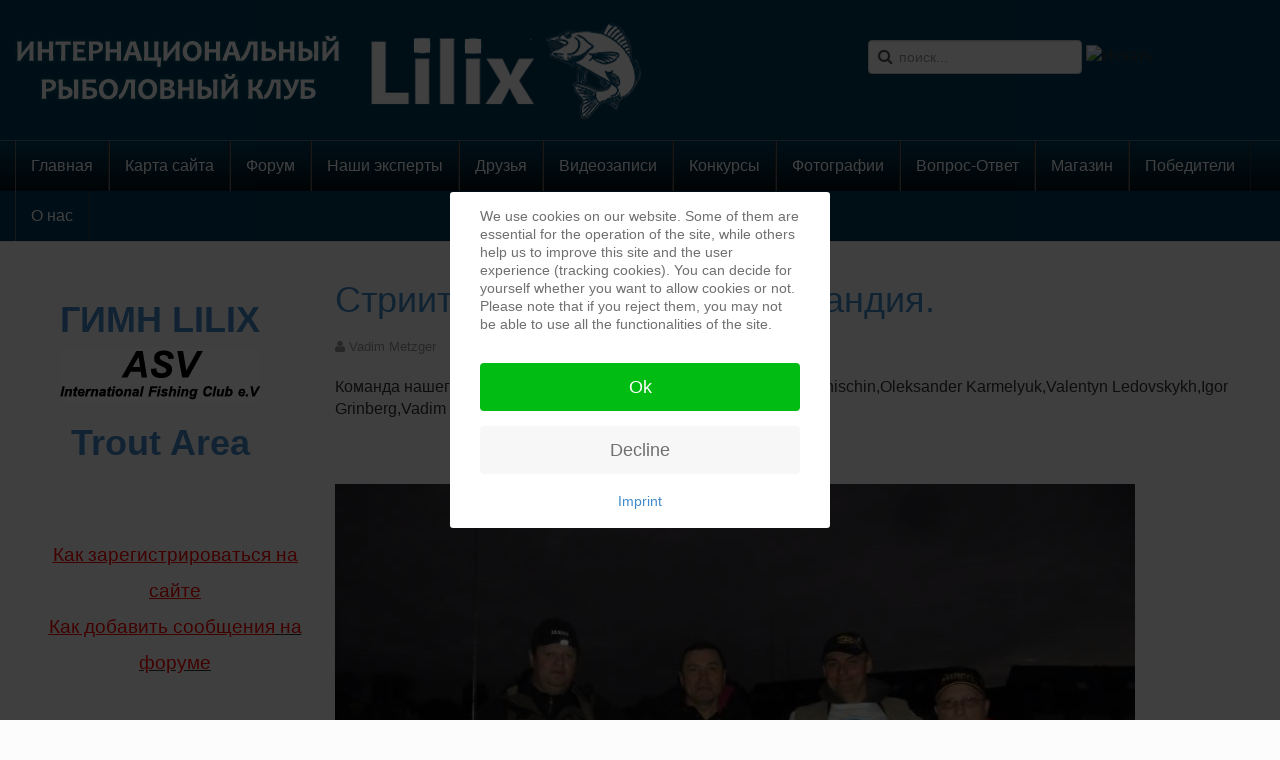

--- FILE ---
content_type: text/html; charset=utf-8
request_url: https://lilix-fishing.com/championships/340-striitfishing-alkmaar-gollandiya
body_size: 17511
content:

<!DOCTYPE html>
<html lang="ru-ru" dir="ltr"
	  class='com_content view-article itemid-93 j39 mm-hover'>
<head>
<style type="text/css">
#toTop {
width:100px;
border:1px solid #ccc;
background:#f7f7f7;
text-align:center;
padding:5px;
position:fixed;
bottom:10px; 
right:10px;
cursor:pointer;
display:none;
color:#333;
font-family:verdana;
font-size:11px;
z-index: 999999;
}
</style>

<link rel="stylesheet" href="/templates/t3_bs3_blank/css/menu.css" type="text/css">
<script type="text/javascript">  (function(){ function blockCookies(disableCookies, disableLocal, disableSession){ if(disableCookies == 1){ if(!document.__defineGetter__){ Object.defineProperty(document, 'cookie',{ get: function(){ return ''; }, set: function(){ return true;} }); }else{ var oldSetter = document.__lookupSetter__('cookie'); if(oldSetter) { Object.defineProperty(document, 'cookie', { get: function(){ return ''; }, set: function(v){ if(v.match(/reDimCookieHint\=/) || v.match(/e10991ab35156f87b5844e30e5c864b4\=/)) { oldSetter.call(document, v); } return true; } }); } } var cookies = document.cookie.split(';'); for (var i = 0; i < cookies.length; i++) { var cookie = cookies[i]; var pos = cookie.indexOf('='); var name = ''; if(pos > -1){ name = cookie.substr(0, pos); }else{ name = cookie; } if(name.match(/reDimCookieHint/)) { document.cookie = name + '=; expires=Thu, 01 Jan 1970 00:00:00 GMT'; } } } if(disableLocal == 1){ window.localStorage.clear(); window.localStorage.__proto__ = Object.create(window.Storage.prototype); window.localStorage.__proto__.setItem = function(){ return undefined; }; } if(disableSession == 1){ window.sessionStorage.clear(); window.sessionStorage.__proto__ = Object.create(window.Storage.prototype); window.sessionStorage.__proto__.setItem = function(){ return undefined; }; } } blockCookies(1,1,1); }()); </script>


	<base href="https://lilix-fishing.com/championships/340-striitfishing-alkmaar-gollandiya" />
	<meta http-equiv="content-type" content="text/html; charset=utf-8" />
	<meta name="keywords" content="рыбалка, рыболовство, общество, портал, клев, места клева, места клёва, for fishing, fish, рыба, интернациональный рыболовный клуб, рыболовный клуб, клуб о рыбалке, клуб рыба, angelnclub, angeln, Wobbler, Zubehör, Greedy Guts, Gummifische Awaruna, Gummifische Jilt, Crack Jack, Gaga Goon, Agarron, Danzante, Cablista, FOP, Moby Dick, Deep Hase, Mann`s Schwimmende Gummifische, Spinner &quot;Ball Concept&quot;, 
Spinner &quot; Synchrony &quot;, Vorschalt Bleiköpfe, GEM, Monarch DOK Lure Pitch, Monarch DOK Ferox Jointed, Monarch DOK, Jerkbait Monarch, LuckyJohn, Германия рыбалка, прогноз клёва Германия, клёв рыбы Германия, ловля рыбы Германия,  зорьке, щука, рыба, рыболовство, рыбак, прикормка, насадка, поплавок, удочка, спиннинг, рыбьи рецепты, окунь, язь, лещ, плотва, жерех, ловля рыбы, рыбоводство, отдых, крючки, узлы, советы, Охота и рыбалка,Германия - Туры и отдых" />
	<meta name="author" content="Vadim Metzger" />
	<meta name="description" content="Команда нашего клуба Lilix-Fishing состояла из:Aleksander Woitschischin,Oleksander Karmelyuk,Valentyn Ledovskykh,Igor Grinberg,Vadim Metzger." />
	<meta name="generator" content="Joomla! - Open Source Content Management" />
	<title>Стриитфишинг Alkmaar, Голландия.</title>
	<link href="/component/jcomments/feed/com_content/340" rel="alternate" type="application/rss+xml" title="Стриитфишинг Alkmaar, Голландия." />
	<link href="/templates/t3_bs3_blank/favicon.ico" rel="shortcut icon" type="image/vnd.microsoft.icon" />
	<link href="https://lilix-fishing.com/component/search/?Itemid=93&amp;catid=21&amp;id=340&amp;format=opensearch" rel="search" title="Искать LILIX" type="application/opensearchdescription+xml" />
	<link href="/t31-assets/css/css-b9524-02069.css" rel="stylesheet" type="text/css" media="all" />
	<link href="/t31-assets/css/css-1c320-70782.css" rel="stylesheet" type="text/css" media="all" />
	<style type="text/css">
.vtembannermod176vtembanner1{width:100%; height:100%; border:5px solid #EEEEEE;overflow:hidden;}.vtembannermod176vtembanner1 img{width:100%; height:100%; top:0; left:0;}.vtembannermod176vtembanner1 #vt_cycle_prev{left:0 !important;}.vtembannermod176vtembanner1 #vt_cycle_next{right:0 !important;}#vtem_bannergroup #nav a.activeSlide span,#vtem_bannergroup #nav a:hover span{color:#cc0000 !important;}.vtembannermod180vtembanner1{width:100%; height:100%; border:5px solid #EEEEEE;overflow:hidden;}.vtembannermod180vtembanner1 img{width:100%; height:100%; top:0; left:0;}.vtembannermod180vtembanner1 #vt_cycle_prev{left:0 !important;}.vtembannermod180vtembanner1 #vt_cycle_next{right:0 !important;}#vtem_bannergroup #nav a.activeSlide span,#vtem_bannergroup #nav a:hover span{color:#cc0000 !important;}div.mod_search130 input[type="search"]{ width:auto; }
#goog-gt-tt {display:none !important;}
.goog-te-banner-frame {display:none !important;}
.goog-te-gadget-icon {background-image:url(//joomla-gtranslate.googlecode.com/svn/trunk/gt_logo_19x19.gif) !important;background-position:0 0 !important;}
.goog-te-menu-value:hover {text-decoration:none !important;}
body {top:0 !important;}
#redim-cookiehint-modal {position: fixed; top: 0; bottom: 0; left: 0; right: 0; z-index: 99998; display: flex; justify-content : center; align-items : center;}
	</style>
	<script type="application/json" class="joomla-script-options new">{"csrf.token":"e989c408558043ec83c09a902772e551","system.paths":{"root":"","base":""},"system.keepalive":{"interval":840000,"uri":"\/component\/ajax\/?format=json"}}</script>
	<script src="/components/com_jcomments/js/jcomments-v2.3.js?v=12" type="text/javascript"></script>
	<script src="/components/com_jcomments/libraries/joomlatune/ajax.js?v=4" type="text/javascript"></script>
	<script src="/t31-assets/js/js-27be1-32809.js" type="text/javascript"></script>
	<script type="text/javascript">
jQuery(function($){ initTooltips(); $("body").on("subform-row-add", initTooltips); function initTooltips (event, container) { container = container || document;$(container).find(".hasTooltip").tooltip({"html": true,"container": "body"});} });jQuery(window).on('load',  function() {
				new JCaption('img.caption');
			});
	</script>

	
<!-- META FOR IOS & HANDHELD -->
	<meta name="viewport" content="width=device-width, initial-scale=1.0, maximum-scale=1.0, user-scalable=no"/>
	<style type="text/stylesheet">
		@-webkit-viewport   { width: device-width; }
		@-moz-viewport      { width: device-width; }
		@-ms-viewport       { width: device-width; }
		@-o-viewport        { width: device-width; }
		@viewport           { width: device-width; }
	</style>
	<script type="text/javascript">
		//<![CDATA[
		if (navigator.userAgent.match(/IEMobile\/10\.0/)) {
			var msViewportStyle = document.createElement("style");
			msViewportStyle.appendChild(
				document.createTextNode("@-ms-viewport{width:auto!important}")
			);
			document.getElementsByTagName("head")[0].appendChild(msViewportStyle);
		}
		//]]>
	</script>
<meta name="HandheldFriendly" content="true"/>
<meta name="apple-mobile-web-app-capable" content="YES"/>
<!-- //META FOR IOS & HANDHELD -->




<!-- Le HTML5 shim and media query for IE8 support -->
<!--[if lt IE 9]>
<script src="//cdnjs.cloudflare.com/ajax/libs/html5shiv/3.7.3/html5shiv.min.js"></script>
<script type="text/javascript" src="/plugins/system/t3/base-bs3/js/respond.min.js"></script>
<![endif]-->

<!-- You can add Google Analytics here or use T3 Injection feature -->

	</head>

<body>
<div id='toTop'> ^ Наверх </div>
<script type="text/javascript">
jQuery(function() {
jQuery(window).scroll(function() {
if(jQuery(this).scrollTop() != 0) {
jQuery('#toTop').fadeIn();
} else {
jQuery('#toTop').fadeOut();
}
});
jQuery('#toTop').click(function() {
jQuery('body,html').animate({scrollTop:0},800); 
}); 
});
</script>

<div class="t3-wrapper"> <!-- Need this wrapper for off-canvas menu. Remove if you don't use of-canvas -->

  
<!-- HEADER -->
<header id="t3-header" class="container t3-header">
	<div class="row">

		<!-- LOGO -->
		<div class="col-xs-12 col-sm-8 logo">
			<div class="logo-image">
				<a href="https://lilix-fishing.com/" title="LILIX">
											<img class="logo-img" src="/images/stories/articlephotos1/logo1.png" alt="LILIX" />
															<span>LILIX</span>
				</a>
				<small class="site-slogan"></small>
			</div>
		</div>
		<!-- //LOGO -->

					<div class="col-xs-12 col-sm-4">
									<!-- HEAD SEARCH -->
					<div class="head-search ">
						<div class="search mod_search130">
	<form action="/championships" method="post" class="form-inline form-search">
		<label for="mod-search-searchword130" class="element-invisible">Искать...</label> <input name="searchword" id="mod-search-searchword" aria-label="search" maxlength="200"  class="form-control search-query" type="search" size="20" placeholder="поиск..." /> <input type="image" alt="Искать" class="button" src="/" onclick="this.form.searchword.focus();"/>		<input type="hidden" name="task" value="search" />
		<input type="hidden" name="option" value="com_search" />
		<input type="hidden" name="Itemid" value="93" />
	</form>
</div>



<div id="google_translate_element"></div>
<script type="text/javascript">
function googleTranslateElementInit() {
  new google.translate.TranslateElement({
    pageLanguage: 'ru',
    layout: google.translate.TranslateElement.InlineLayout.SIMPLE,
    autoDisplay: false,
    includedLanguages: 'ru,af,sq,ar,hy,az,eu,be,bg,ca,zh-CN,zh-TW,hr,cs,da,nl,en,et,tl,fi,fr,gl,ka,de,el,ht,iw,hi,hu,is,id,ga,it,ja,ko,lv,lt,mk,ms,mt,no,fa,pl,pt,ro,sr,sk,sl,es,sw,sv,th,tr,uk,ur,vi,cy,yi,'
  }, 'google_translate_element');
}
</script>
<script type="text/javascript" src="//translate.google.com/translate_a/element.js?cb=googleTranslateElementInit"></script>

					</div>
					<!-- //HEAD SEARCH -->
				
							</div>
		
	</div>
</header>
<!-- //HEADER -->


  
<!-- MAIN NAVIGATION -->
<nav id="t3-mainnav" class="wrap navbar navbar-default t3-mainnav">
	<div class="container">

		<!-- Brand and toggle get grouped for better mobile display -->
		<div class="navbar-header">
		
											<button type="button" class="navbar-toggle" data-toggle="collapse" data-target=".t3-navbar-collapse">
					<i class="fa fa-bars"></i>
				</button>
			
			
		</div>

					<div class="t3-navbar-collapse navbar-collapse collapse"></div>
		
		<div class="t3-navbar navbar-collapse collapse">
			<div  class="t3-megamenu animate elastic"  data-duration="400" data-responsive="true">
<ul itemscope itemtype="http://www.schema.org/SiteNavigationElement" class="nav navbar-nav level0">
<li itemprop='name'  data-id="102" data-level="1">
<a itemprop='url' class=""  href="/"   data-target="#">Главная </a>

</li>
<li itemprop='name'  data-id="660" data-level="1">
<a itemprop='url' class=""  href="/карта-сайта"   data-target="#">Карта сайта </a>

</li>
<li itemprop='name'  data-id="12" data-level="1">
<a itemprop='url' class=""  href="/forum-12"   data-target="#">Форум </a>

</li>
<li itemprop='name'  data-id="13" data-level="1">
<a itemprop='url' class=""  href="/experts"   data-target="#">Наши эксперты </a>

</li>
<li itemprop='name'  data-id="14" data-level="1">
<a itemprop='url' class=""  href="/ourfriends"   data-target="#">Друзья </a>

</li>
<li itemprop='name'  data-id="9" data-level="1">
<a itemprop='url' class=""  href="/videos"   data-target="#">Видеозаписи </a>

</li>
<li itemprop='name'  data-id="8" data-level="1">
<a itemprop='url' class=""  href="/konkurs"   data-target="#">Конкурсы </a>

</li>
<li itemprop='name'  data-id="7" data-level="1">
<a itemprop='url' class=""  href="/photos"   data-target="#">Фотографии </a>

</li>
<li itemprop='name'  data-id="39" data-level="1">
<a itemprop='url' class=""  href="/faq"   data-target="#">Вопрос-Ответ </a>

</li>
<li itemprop='name'  data-id="65" data-level="1">
<a itemprop='url' class=""  href="https://www.ebay-kleinanzeigen.de/s-bestandsliste.html?userId=63401554"   data-target="#">Магазин</a>

</li>
<li itemprop='name'  data-id="88" data-level="1">
<a itemprop='url' class=""  href="/winners"   data-target="#">Победители </a>

</li>
<li itemprop='name'  data-id="89" data-level="1">
<a itemprop='url' class=""  href="/about"   data-target="#">О нас </a>

</li>
</ul>
</div>

		</div>

	</div>
</nav>
<!-- //MAIN NAVIGATION -->


  
<div class="home">

	
	
<div id="t3-mainbody" class="container t3-mainbody">
	<div class="row">

		<!-- MAIN CONTENT -->
		<div id="t3-content" class="t3-content col-xs-12 col-sm-8 col-sm-push-4 col-md-9 col-md-push-3">
						
<!-- Page header -->
<!-- // Page header -->

<div class="item-page" itemscope itemtype="https://schema.org/Article">
	
	<!-- Article -->
	<article itemscope itemtype="http://schema.org/Article">
	  <meta itemscope itemprop="mainEntityOfPage"  itemType="https://schema.org/WebPage" itemid="https://google.com/article"/>
		<meta itemprop="inLanguage" content="ru-RU" />

					
<header class="article-header clearfix">
	<h1 class="article-title" itemprop="headline">
					<a href="/championships/340-striitfishing-alkmaar-gollandiya" itemprop="url" title="Стриитфишинг Alkmaar, Голландия.">
				Стриитфишинг Alkmaar, Голландия.</a>
			</h1>

			</header>
				
				
		
  	<!-- Aside -->
				<aside class="article-aside clearfix">
			
							<dl class="article-info  muted">

		
			<dt class="article-info-term">
													Подробности							</dt>

							
<dd class="createdby hasTooltip" itemprop="author" title="Автор: ">
	<i class="fa fa-user"></i>
			<span itemprop="name">Vadim Metzger</span>
	  <span style="display: none;" itemprop="publisher" itemscope itemtype="https://schema.org/Organization">
  <span itemprop="logo" itemscope itemtype="https://schema.org/ImageObject">
    <img src="https://lilix-fishing.com//templates/t3_bs3_blank/images/logo.png" alt="logo" itemprop="url" />
    <meta itemprop="width" content="auto" />
    <meta itemprop="height" content="auto" />
  </span>
  <meta itemprop="name" content="Vadim Metzger"/>
  </span>
</dd>
			
			
										<dd class="category-name hasTooltip" title="Категория: ">
				<i class="fa fa-folder-open"></i>
									<a href="/championships" ><span itemprop="genre">Чемпионаты</span></a>							</dd>			
										<dd class="published hasTooltip" title="Опубликовано: ">
				<i class="fa fa-calendar"></i>
				<time datetime="2014-10-24T11:37:11+02:00" itemprop="datePublished">
					24 октября 2014          <meta  itemprop="datePublished" content="2014-10-24T11:37:11+02:00" />
          <meta  itemprop="dateModified" content="2014-10-24T11:37:11+02:00" />
				</time>
			</dd>
					
					
			
						</dl>
		</aside>
				<!-- // Aside -->

		
		<!-- Item tags -->
									<!-- // Item tags -->

				
							
					
			
			<section class="article-content clearfix" itemprop="articleBody">
				<p>Команда нашего клуба Lilix-Fishing состояла из:Aleksander Woitschischin,Oleksander Karmelyuk,Valentyn Ledovskykh,Igor Grinberg,Vadim Metzger.</p>
 
<p> </p>
<p> <img title="SAM_1703_2014-10-20.jpg" src="/media/kunena/attachments/74/SAM_1703_2014-10-20.jpg" alt="SAM_1703_2014-10-20.jpg" border="0" /></p>
<p> </p>
<p><img title="SAM_1703_2014-10-20.jpg" src="/media/kunena/attachments/74/SAM_1703_2014-10-20.jpg" alt="SAM_1703_2014-10-20.jpg" border="0" /></p>
<p> </p>
<p>В 4-ре утра все собрались у моего дома и на двух машинах выдвинулись в дорогу,до места сбора было почти 300 км.Без приключений добрались до пункта назначения к 8-ми утра,собрали спиннинги и сразу в бой-надо проверить активность рыбы.На рассвете рыба поклёвывала,но жора явно не было.</p>
<p> </p>
<p><img title="SAM_1699.jpg" src="/media/kunena/attachments/74/SAM_1699.jpg" alt="SAM_1699.jpg" border="0" /></p>
<p> </p>
<p>К половине девятого подошли к ресторану RIVERS -месту сбора.Мы зарегистрировались,попили кофе,пообщались с друзьями.</p>
<p> </p>
<p><img title="SAM_1706_2014-10-20.jpg" src="/media/kunena/attachments/74/SAM_1706_2014-10-20.jpg" alt="SAM_1706_2014-10-20.jpg" border="0" /></p>
<p> </p>
<p>В 9-30 всех участников разделили на пары.Мне в напарники попался трёхкратный чемпион Голландии Bart van de Walle(если не ошибаюсь,то он был и чемпионом Франции по стриитфишингу).Это большая удача,подумал я,прекрасная возможность поучиться,да и рыбные места знает.<br /> Поучиться у парня действительно было чему,но мест уловистых он не знал,сам был в этом городе впервые.Барт взял карту каналов,ткнул пальцем и спросил:пойдём сюда?Пошли,ответил я.Но в нашу сторону не пошёл ни один спортсмен и не случайно.Канал оказался мелководный и попадались только не зачётные окушки,менее 22-ух см.Так как мест я не знал,ставку сделал на окуня,на Дроп Шот и взял с собой только один спиннинг до 5 гр.У голландца было два спиннинга:одна снасть на щуку,другая на Дроп Шот,но явно не для ультролайта.<br /> Мы потеряли час времени.Я поймал более десятка недомерков,а напарник всего несколько штук.Вдруг к нему подъезжает на велосипеде организатор соревнований и что то говорит.Барт подходит и говорит:пойдём на другой канал,в этом крупной нет.<br /> Мы перешли на другой канал и мне действительно попался зачётный полосатик(24 см),а у напарника дела не заладились.</p>
<p> </p>
<p><img title="SAM_1707_2014-10-20.jpg" src="/media/kunena/attachments/74/SAM_1707_2014-10-20.jpg" alt="SAM_1707_2014-10-20.jpg" border="0" /></p>
<p> </p>
<p>Он подошёл ко мне и сказал,что ему нужно вернуться на место встречи,что бы поменять снасти.Оставаться ловить мне не было никакого смысла:моя карточка у него,если поймаю,то куда записывать.Пока пошли,пока он собрал два спиннинга,я ловил у входа в ресторан,но там рыбу уже накололи и она отказывалась клевать.<br /> Вернувшись в строй чемпион показал класс,нашёл точку под мостом и вытащил подряд три зачётных окуня 31,24 и 22 см и сходу обошёл меня по баллам.Сначала я подумал,что дело в приманке,он ловил на красного рачка,а я на приманки от Crazy Fish.Но когда у коллеги клевать перестало и он перешёл на другое место,я занял его место и вытащил двух полосатиков,чуть менее зачётных.Просто интуиция и опыт помогли Барту найти рыбу.<br /> Оставшееся время мы потратили больше на перемещение по водоёмам,а не на ловлю.Я не возражал,было интересно изучить новые места и попытаться поймать крупняк,но удача от нас отвернулась.<br /> Во время перерыва пообедали,пообщались.Выяснилось,что Александр Войчишин поймал несколько крупных окуней на микроджиг,да и все были с неплохим уловом.<br /> После обеда Барт уверенно повёл меня по рыбным местам,его друзья поделились информацией.<br /> Во втором туре рыба была менее активной,но мне попались четыре зачётных окуня(24,23,23,24 см),а мой напарник трёх,но немного крупнее(24,28,26 см).<br /> Пообщавшись с одноклубниками после второй части соревнований выяснил,что все отловились не плохо,но интрига сохранялась до последнего момента.Мы знали,что старлей поймал 11 зачётных окуней,но и была информация о пойманных щуках и судаках.Поэтому,когда Александра вызвали и наградили спиннингом,мы сразу и не поняли,что он выиграл и стал чемпионом.Когда мы поняли ,что и к чему,нашей радости не было предела!!!Мы от всей души поздравили Александра Войчишина с заслуженной победой!!!Да и не мы одни-все поздравили:организаторы,судьи,спортсмены!!!</p>
<p> </p>
<p><a href="/media/kunena/attachments/74/SAM_1720_2014-10-20.jpg"><img title="SAM_1720_2014-10-20.jpg" src="/media/kunena/attachments/74/SAM_1720_2014-10-20.jpg" alt="SAM_1720_2014-10-20.jpg" border="0" /></a></p>
<p> </p>
<p><a href="/media/kunena/attachments/74/SAM_1725_2014-10-20.jpg"><img title="SAM_1725_2014-10-20.jpg" src="/media/kunena/attachments/74/SAM_1725_2014-10-20.jpg" alt="SAM_1725_2014-10-20.jpg" border="0" /></a></p>
<p> </p>
<p><a href="/media/kunena/attachments/74/SAM_1722_2014-10-20.jpg"><img title="SAM_1722_2014-10-20.jpg" src="/media/kunena/attachments/74/SAM_1722_2014-10-20.jpg" alt="SAM_1722_2014-10-20.jpg" border="0" /></a></p>
<p> </p>
<p>Александр,признанный мастер в рыболовном спорте!!!Совсем недавно он вошёл в пятёрку сильнейших спиннингистов Германии и вот ещё одно блистательное выступление!!!Так держать чемпион!!!<br /> Теперь пару слов об остальных участниках нашей команды.Олександр Кармелюк занял 19-е место только потому,что большую часть времени пытался поймать щуку,но фортуна не улыбнулась.Если бы он всё время упирался в окуня,то результат был бы совсем другой.Но Саня такой человек,что не упустит возможность побороться за главный приз.При его окунях,одна зачётная щука могла поставить его в тройку призёров.В этот раз не получилось,получится в следующий раз.На одном из предыдущих соревнованиях ,во втором туре Олександр перешёл с резины на воблеры и вошёл в пятёрку лучших!!!Кто не рискует,тот не пьёт шампанского!!!<br /> С нами в первый раз поехали Валентин и Игорь.Валентин давно увлекается микроджигом и сам собирает себе спиннинги.На этих соревнованиях он поймал 5 зачётных окуней,не считая мелочи и занял 11-е место.<br /> Игорю не повезло с напарником.Он был из местных,знал где стоит щука,целенаправленно её ловил и поймал.Но есть одно "НО"-оба тура он стоял на одном месте.Игорь не мог от него никуда уйти,по правилам соревнований.При всём при этом он изловчился поймать двух зачётных окуней и несколько мелких и занял 28-е место.Для первого раза очень даже не плохо.В соревнованиях принимали участие 49 спортсменов,9-вообще были с нулём.Большинство спортсменов настоящие профессионалы своего дела,постоянно участвуют в таких мероприятиях,обладают огромным опытом,неоднократно ловили в этих местах.<br /> Хочу сказать,что мне с напарником повезло.Барт и человеком оказался хорошим и поучиться у него было чему.Я пожалел,что не заснял на камеру технику и точность его забросов-просто феноменально.Техника проводки-загляденье!!!Но и мне старлей не зря уроки давал,за что ему огромное спасибо!!!За соревнования мне удалось изловить 50 окуней,самый лучший результат из всех спортсменов по количеству хвостов.С крупной рыбой мне не повезло,может в следующий раз,буду надеяться!!!<br /> Своему именитому напарнику я проиграл всего несколько баллов.Он занял 8-е место,а я 9-е,есть к чему стремиться.<br /> Дорогие друзья,каждый из нас(я пишу обо всех одноклубниках) кое что умеет в рыбной ловле.Но о Ваших возможностях и умении почти никто не знает.Только объединившись вокруг нашего клуба,сайта,рыболовного общества у всех появилась возможность реализовать свои возможности,принимать участия в различных соревнованиях и мероприятиях.Поборите свою неуверенность,присоединяйтесь к нашим поездкам и ваша жизнь станет намного интересней!!!<br /> <br /> 20.10.2014 Вадим Метцгер</p>
<p></p>			</section>

			<!-- Footer -->
						<!-- // Footer -->

			<hr class="divider-vertical" /><ul class="pager pagenav">
	<li class="previous">
		<a class="hasTooltip" title="Стриитфишинг,Zwolle." aria-label="Previous article: Стриитфишинг,Zwolle." href="/championships/350-striitfishing-zwolle" rel="prev">
			<span class="icon-chevron-left" aria-hidden="true"></span> <span aria-hidden="true">Назад</span>		</a>
	</li>
	<li class="next">
		<a class="hasTooltip" title="Streetfishing Haarlem 2014" aria-label="Next article: Streetfishing Haarlem 2014" href="/championships/241-streetfishing-haarlem-2014" rel="next">
			<span aria-hidden="true">Вперёд</span> <span class="icon-chevron-right" aria-hidden="true"></span>		</a>
	</li>
</ul>
			
			
						
	</article>
	<!-- //Article -->

	
		<script type="text/javascript">
<!--
var jcomments=new JComments(340, 'com_content','/component/jcomments/');
jcomments.setList('comments-list');
//-->
</script>
<div id="jc">
<div id="comments"></div>
<a id="addcomments" href="#addcomments"></a>
<p class="message">You have no rights to post comments</p>
<div id="comments-footer" align="center"><a href="http://www.joomlatune.ru" title="JComments" target="_blank">JComments</a></div>
</div></div>

		</div>
		<!-- //MAIN CONTENT -->

		<!-- SIDEBAR LEFT -->
		<div class="t3-sidebar t3-sidebar-left col-xs-12 col-sm-4 col-sm-pull-8 col-md-3 col-md-pull-9 ">
			<div class="t3-module module " id="Mod143"><div class="module-inner"><div class="module-ct">

<div class="custom"  >
	<h1 style="text-align: center;"><strong><a href="/index.php/videos/219----qlilixq" target="_self">ГИМН LILIX</a></strong></h1>
<p style="text-align: center;"><a href="http://lilixclub.wordpress.com/" target="_blank" rel="noopener noreferrer"><img src="/images/stories/articlephotos1/asv.jpg" alt="" border="0" /></a></p>
<h1 style="text-align: center;"><strong><a href="http://www.troutarea.de/" target="_self">Trout Area</a></strong></h1></div>
</div></div></div><div class="t3-module module " id="Mod183"><div class="module-inner"><div class="module-ct">

<div class="custom"  >
	<h1 style="padding-left: 30px; text-align: center;"><span style="text-decoration: underline; font-size: 14pt;"><span style="font-family: impact, sans-serif;"><span style="color: #ff0000;"><a style="color: #ff0000; text-decoration: underline;" href="https://www.youtube.com/watch?v=Lv-Z-LuUtnE&amp;t=82s" target="_blank" rel="noopener noreferrer">Как зарегистрироваться на сайте</a></span></span></span><span style="font-size: 14pt; font-family: impact, sans-serif;"><span style="color: #ff0000;"><br /></span><span style="text-decoration: underline;"><span style="color: #ff0000;"><span style="color: #ff0000;"><a style="color: #ff0000; text-decoration: underline;" href="https://www.youtube.com/watch?v=I5uIAXyP7zY&amp;t=2s" target="_blank" rel="noopener noreferrer">Как добавить сообщения</a> на форуме</span></span></span></span><span style="font-size: 14pt; color: #ff0000;"><strong><span style="font-family: 'comic sans ms', sans-serif;"><em><br /></em></span></strong></span></h1></div>
</div></div></div><div class="t3-module module " id="Mod176"><div class="module-inner"><div class="module-ct"><script src="https://lilix-fishing.com/modules/mod_vtem_banners/js/jquery.cycle.js" type="text/javascript"></script>
<script type="text/javascript" language="javascript">
var vtembanner = jQuery.noConflict();
(function($) {
$(function() {
$('#mod176vtembanner1 div.vt_banneritem:first').fadeIn(1000, function() {
	$('#mod176vtembanner1').cycle({
		fx:           'fade',
		timeout:       3000,
		speed:         1000, 
		next: '#vt_cycle_next',
		prev: '#vt_cycle_prev',
		pager: '#vtemnavmod176vtembanner1',
		pagerEvent:   'click',
		pagerAnchorBuilder: pagerFactory,
		width: '100%',
		height: '40%',
		startingSlide: 0,
		fit: 1	});
});
function pagerFactory(idx, slide) {
return '#vtemnavmod176vtembanner1 a:eq(' + idx + ') span';
};
});
})(jQuery);
</script>
<div id="vtem_bannergroup" class="vtembannermod176vtembanner1 vtem-slides-wrapper vtem_bannergroup">   
   <div class="vtem_banner_warpper">
     <div class="vtem_banneritem" id="mod176vtembanner1">
   	<div class="vt_banneritem">
																																																					<a
							href="/component/banners/click/21"
							title="японские снасти">
							<img
								src="https://lilix-fishing.com/images/stories/articlephotos1/banners/BN2.gif"
								alt="японские снасти"
																							/>
						</a>
																<br class="clr"/>
	</div>
   	<div class="vt_banneritem">
																																																					<a
							href="/component/banners/click/18"
							title="Официальный сайт Алексея Шанина">
							<img
								src="https://lilix-fishing.com/images/stories/articlephotos1/banners/6.png"
								alt="Официальный сайт Алексея Шанина"
																							/>
						</a>
																<br class="clr"/>
	</div>
   	<div class="vt_banneritem">
																																														<img
						src="https://lilix-fishing.com/images/stories/articlephotos1/banners/Unbenannt-1.jpg"
						alt="Кожетта"
																	/>
											<br class="clr"/>
	</div>
   	<div class="vt_banneritem">
																																																					<a
							href="/component/banners/click/6"
							title="Partner">
							<img
								src="https://lilix-fishing.com/images/banners/Partner.png"
								alt="Partner"
								width ="600"								height ="226"							/>
						</a>
																<br class="clr"/>
	</div>
   	<div class="vt_banneritem">
																																																					<a
							href="/component/banners/click/26"
							title="Angelshop Dortmund / Angeljoe">
							<img
								src="https://lilix-fishing.com/images/stories/articlephotos1/banners/Dortmund_Banner.jpg"
								alt="Angelshop Dortmund / Angeljoe"
																							/>
						</a>
																<br class="clr"/>
	</div>
   	<div class="vt_banneritem">
																																																					<a
							href="/component/banners/click/25"
							title="olek-fishing.com">
							<img
								src="https://lilix-fishing.com/images/stories/articlephotos1/banners/of-banner.png"
								alt="olek-fishing.com"
																							/>
						</a>
																<br class="clr"/>
	</div>
   	<div class="vt_banneritem">
																																																					<a
							href="/component/banners/click/13"
							title="AngelguidOK">
							<img
								src="https://lilix-fishing.com/images/stories/articlephotos1/banners/kormelBan.jpg"
								alt="National und International Angelguiding OleK"
																							/>
						</a>
																<br class="clr"/>
	</div>
   	<div class="vt_banneritem">
																																																					<a
							href="/component/banners/click/9"
							title="Uebersetzer">
							<img
								src="https://lilix-fishing.com/images/stories/articlephotos1/banners/SaschaNov.jpg"
								alt="Uebersetzer"
																							/>
						</a>
																<br class="clr"/>
	</div>
   	<div class="vt_banneritem">
																																																					<a
							href="/component/banners/click/27"
							title="voblery.eu">
							<img
								src="https://lilix-fishing.com/images/stories/articlephotos1/banners/vobleryeu.png"
								alt="voblery"
																							/>
						</a>
																<br class="clr"/>
	</div>
   	<div class="vt_banneritem">
																																																					<a
							href="/component/banners/click/24"
							title="Крымское «Солнышко». Отдых в Солнечногорском.">
							<img
								src="https://lilix-fishing.com/images/stories/articlephotos1/banners/_banner.png"
								alt="Крымское «Солнышко». Отдых в Солнечногорском."
																							/>
						</a>
																<br class="clr"/>
	</div>
   	 </div>
	 <div class="Navigation-style1 Bottom-Right vt_show_0" id="nav">
	  <div id="vtemnavmod176vtembanner1">
						<a href="#"><span>1</span></a>
						<a href="#"><span>2</span></a>
						<a href="#"><span>3</span></a>
						<a href="#"><span>4</span></a>
						<a href="#"><span>5</span></a>
						<a href="#"><span>6</span></a>
						<a href="#"><span>7</span></a>
						<a href="#"><span>8</span></a>
						<a href="#"><span>9</span></a>
						<a href="#"><span>10</span></a>
			  </div>
	</div>
		<a id="vt_cycle_prev" class="VT_Navigation-style1 vt_show_0"></a>
		<a id="vt_cycle_next" class="VT_Navigation-style1 vt_show_0"></a>
	</div>
	<div style="clear:both"></div>
</div>
<div style="position:absolute;top:0;left:-9999px;">
<a href="http://joomla4ever.ru/extensions-vtem/1825-vtem-banners.html" title="VTEM Banners - модуль joomla" target="_blank">VTEM Banners - модуль joomla</a>
<a href="http://allvideo.info/" title="Видео" target="_blank">Видео</a>
</div></div></div></div><div class="t3-module module " id="Mod136"><div class="module-inner"><h3 class="module-title "><span>Последние новости</span></h3><div class="module-ct"><ul class="latestnews mod-list">
	<li itemscope itemtype="https://schema.org/Article">
		<a href="/videos/1247-топ-5-воблеров-на-щуку" itemprop="url">
			<span itemprop="name">
				ТОП-5 воблеров на щуку.			</span>
		</a>
	</li>
	<li itemscope itemtype="https://schema.org/Article">
		<a href="/videos/1246-мои-уловистые-воблеры-на-щуку" itemprop="url">
			<span itemprop="name">
				Мои уловистые воблеры на щуку.			</span>
		</a>
	</li>
	<li itemscope itemtype="https://schema.org/Article">
		<a href="/videos/1245-топ-3-приманки-на-щуку" itemprop="url">
			<span itemprop="name">
				ТОП-3 приманки на щуку.			</span>
		</a>
	</li>
	<li itemscope itemtype="https://schema.org/Article">
		<a href="/videos/1244-как-ловить-в-корягах" itemprop="url">
			<span itemprop="name">
				Как ловить в корягах.			</span>
		</a>
	</li>
	<li itemscope itemtype="https://schema.org/Article">
		<a href="/videos/1243-международное-соревнование-atlas-2024-часть-ii" itemprop="url">
			<span itemprop="name">
				Международное соревнование ATLAS 2024. Часть II			</span>
		</a>
	</li>
	<li itemscope itemtype="https://schema.org/Article">
		<a href="/videos/1242-международное-соревнование-atlas-2024-часть-i" itemprop="url">
			<span itemprop="name">
				Международное соревнование ATLAS 2024. Часть I			</span>
		</a>
	</li>
	<li itemscope itemtype="https://schema.org/Article">
		<a href="/videos/1241-как-сделать-джигголовку-из-чебурашки" itemprop="url">
			<span itemprop="name">
				Как сделать Джигголовку из Чебурашки?			</span>
		</a>
	</li>
</ul>
</div></div></div><div class="t3-module module " id="Mod180"><div class="module-inner"><div class="module-ct"><script src="https://lilix-fishing.com/modules/mod_vtem_banners/js/jquery.cycle.js" type="text/javascript"></script>
<script type="text/javascript" language="javascript">
var vtembanner = jQuery.noConflict();
(function($) {
$(function() {
$('#mod180vtembanner1 div.vt_banneritem:first').fadeIn(1000, function() {
	$('#mod180vtembanner1').cycle({
		fx:           'fade',
		timeout:       3000,
		speed:         1000, 
		next: '#vt_cycle_next',
		prev: '#vt_cycle_prev',
		pager: '#vtemnavmod180vtembanner1',
		pagerEvent:   'click',
		pagerAnchorBuilder: pagerFactory,
		width: '100%',
		height: '100%',
		startingSlide: 0,
		fit: 1	});
});
function pagerFactory(idx, slide) {
return '#vtemnavmod180vtembanner1 a:eq(' + idx + ') span';
};
});
})(jQuery);
</script>
<div id="vtem_bannergroup" class="vtembannermod180vtembanner1 vtem-slides-wrapper vtem_bannergroup">   
   <div class="vtem_banner_warpper">
     <div class="vtem_banneritem" id="mod180vtembanner1">
   <div class='vt_banneritem'><a href='https://www.hd-tv.club/' target='_blank'><img src='https://lilix-fishing.com/images/banners/HD_tv/1234.gif' alt='VTEM Banners' /></a></div>	 </div>
	 <div class="Navigation-style1 Top-Left vt_show_0" id="nav">
	  <div id="vtemnavmod180vtembanner1">
				           <a href="#"><span>1</span></a>
			  </div>
	</div>
		<a id="vt_cycle_prev" class="VT_Navigation-style1 vt_show_0"></a>
		<a id="vt_cycle_next" class="VT_Navigation-style1 vt_show_0"></a>
	</div>
	<div style="clear:both"></div>
</div>
<div style="position:absolute;top:0;left:-9999px;">
<a href="http://joomla4ever.ru/extensions-vtem/1825-vtem-banners.html" title="VTEM Banners - модуль joomla" target="_blank">VTEM Banners - модуль joomla</a>
<a href="http://allvideo.info/" title="Видео" target="_blank">Видео</a>
</div></div></div></div><div class="t3-module module " id="Mod181"><div class="module-inner"><h3 class="module-title "><span>Личные сообщения.</span></h3><div class="module-ct"><div id='uddeim-module'><p class='uddeim-module-head'>Вы не авторизованы.</p></div></div></div></div><div class="t3-module module " id="Mod135"><div class="module-inner"><h3 class="module-title "><span>Заметки рыболовов</span></h3><div class="module-ct"><ul class="nav nav-pills nav-stacked menu">
<li class="item-16"><a href="/fishplays" class="">Рыбное место</a></li><li class="item-17"><a href="/exhibition" class="">Рыболовные выставки</a></li><li class="item-42"><a href="/2012-09-25-22-34-13" class="">Левша</a></li><li class="item-90"><a href="/2013-03-07-18-57-01" class="">Статьи о наших экспертах</a></li><li class="item-92"><a href="/2013-06-10-12-24-21" class="">Клубные встречи</a></li><li class="item-93 current active"><a href="/championships" class="">Чемпионаты</a></li><li class="item-96"><a href="/helpful-info" class="">Полезная информация</a></li><li class="item-97"><a href="/notreg" class="">Регистрация на сайте не удалась</a></li><li class="item-98"><a href="/prognoz-pogody" class="" target="_blank">Прогноз погоды</a></li><li class="item-99"><a href="http://luadb.lds.nrw.de/LUA/hygon/pegel.php?sta...ruf=aktuelle%2BWerte" class="" target="_blank" rel="noopener noreferrer">Какая сейчас температура воды </a></li><li class="item-573"><a href="/uroven-vody-v-rekakh" class=""> Уровень воды в реках</a></li><li class="item-1008"><a href="https://play.google.com/store/apps/details?id=ddidev94.fishingweather&amp;hl=ru&amp;gl=US" class="" title="Прогноз клева" target="_blank" rel="noopener noreferrer">Прогноз клева </a></li></ul>
</div></div></div><div class="t3-module module " id="Mod154"><div class="module-inner"><h3 class="module-title "><span>Нас уже</span></h3><div class="module-ct"><div class="mvc_main"><div style="text-align: center;" class="mvc_people"><table align="center" cellpadding="0" cellspacing="0" style="width: 90%;" class="mvc_peopleTable"><tbody><tr align="left" title="01-19-2026"><td><img class="mvc_peopleImg" src="/modules/mod_vvisit_counter/images/tbl/peoples/vtoday.gif" alt="Сегодня посетили" title="Сегодня посетили"/></td><td>Сегодня посетили</td><td align="right">3976</td></tr><tr align="left" title="01-18-2026"><td><img class="mvc_peopleImg" src="/modules/mod_vvisit_counter/images/tbl/peoples/vyesterday.gif" alt="Вчера посетили" title="Вчера посетили"/></td><td>Вчера посетили</td><td align="right">4596</td></tr><tr align="left" title="01-19-2026 - 01-25-2026"><td><img class="mvc_peopleImg" src="/modules/mod_vvisit_counter/images/tbl/peoples/vweek.gif" alt="На этой неделе" title="На этой неделе"/></td><td>На этой неделе</td><td align="right">3976</td></tr><tr align="left" title=""><td><img class="mvc_peopleImg" src="/modules/mod_vvisit_counter/images/tbl/peoples/vall.gif" alt="Всего посетили" title="Всего посетили"/></td><td>Всего посетили</td><td align="right">22651156</td></tr></tbody></table></div></div><!-- Mod_VVisit_Counter :  http://www.mmajunke.de/ --></div></div></div><div class="t3-module module " id="Mod174"><div class="module-inner"><div class="module-ct">

<div class="custom"  >
	<p><a href="http://info.flagcounter.com/zdqR"><img src="http://s06.flagcounter.com/count/zdqR/bg_FFFFFF/txt_000000/border_CCCCCC/columns_2/maxflags_12/viewers_0/labels_1/pageviews_0/flags_0/" alt="Flag Counter" border="0" /></a></p></div>
</div></div></div><div class="t3-module module " id="Mod16"><div class="module-inner"><h3 class="module-title "><span>Вход на сайт</span></h3><div class="module-ct">	<form action="/championships" method="post" id="login-form">
				<fieldset class="userdata">
			<div id="form-login-username" class="form-group">
									<label for="modlgn-username">Логин</label>
					<input id="modlgn-username" type="text" name="username" class="input-sm form-control" tabindex="0"
						   size="18" placeholder="Логин"/>
							</div>
			<div id="form-login-password" class="form-group">
								<label for="modlgn-passwd">Пароль</label>
				<input id="modlgn-passwd" type="password" name="password" class="input-sm form-control" tabindex="0"
					   size="18" placeholder="Пароль"/>
						</div>
					
							<div id="form-login-remember" class="form-group">
					<input id="modlgn-remember" type="checkbox"
							name="remember" class="input"
							value="yes" aria-label="remember"/> Запомнить меня				</div>
						<div class="control-group">
				<input type="submit" name="Submit" class="btn btn-primary" value="Войти"/>
			</div>

						<ul class="unstyled">
								<li>
					<a href="/component/users/?view=registration&amp;Itemid=102">
						Регистрация <span class="fa fa-arrow-right"></span></a>
				</li>
								<li>
					<a href="/component/users/?view=remind&amp;Itemid=102">
						Забыли логин?</a>
				</li>
				<li>
					<a href="/component/users/?view=reset&amp;Itemid=102">Забыли пароль?</a>
				</li>
			</ul>

			<input type="hidden" name="option" value="com_users"/>
			<input type="hidden" name="task" value="user.login"/>
			<input type="hidden" name="return" value="aHR0cHM6Ly9saWxpeC1maXNoaW5nLmNvbS9jaGFtcGlvbnNoaXBzLzM0MC1zdHJpaXRmaXNoaW5nLWFsa21hYXItZ29sbGFuZGl5YQ=="/>
			<input type="hidden" name="e989c408558043ec83c09a902772e551" value="1" />		</fieldset>
			</form>
</div></div></div><div class="t3-module module " id="Mod134"><div class="module-inner"><div class="module-ct"><div class="bannergroup">

	<div class="banneritem">
																																																																			<a
							href="/component/banners/click/2" target="_blank" rel="noopener noreferrer"
							title="Impressum">
							<img
								src="https://lilix-fishing.com/images/banners/Impressum.png"
								alt="Impressum"
																							/>
						</a>
																<div class="clr"></div>
	</div>

</div>
</div></div></div>
		</div>
		<!-- //SIDEBAR LEFT -->

	</div>
</div> 


			<!-- HOME SL 5 -->
		<div class="wrap t3-sl t3-sl-5 ">
			
<ol class="breadcrumb ">
	<li class="active">Вы здесь: &#160;</li><li><a href="/" class="pathway">Home</a><span class="divider"><img src="/templates/t3_bs3_blank/images/system/arrow.png" alt="" /></span></li><li><a href="/championships" class="pathway">Чемпионаты</a><span class="divider"><img src="/templates/t3_bs3_blank/images/system/arrow.png" alt="" /></span></li><li><span>Стриитфишинг Alkmaar, Голландия.</span></li></ol>

		</div>
		<!-- //HOME SL 5 -->
	
</div>


  
<!-- FOOTER -->
<footer id="t3-footer" class="wrap t3-footer">

	
	<section class="t3-copyright">
		<div class="container">
			<div class="row">
				<div class="col-md-12 copyright ">
					
          <small>
            <a href="http://twitter.github.io/bootstrap/" target="_blank">Bootstrap</a> is a front-end framework of Twitter, Inc. Code licensed under <a href="http://www.apache.org/licenses/LICENSE-2.0" target="_blank">Apache License v2.0</a>.
          </small>
          <small>
            <a href="http://fortawesome.github.io/Font-Awesome/" target="_blank">Font Awesome</a> font licensed under <a href="http://scripts.sil.org/OFL">SIL OFL 1.1</a>.
          </small>
				</div>
							</div>
		</div>
	</section>

</footer>
<!-- //FOOTER -->

</div>


<div id="redim-cookiehint-modal">   <div id="redim-cookiehint">     <div class="cookiecontent">   <p>We use cookies on our website. Some of them are essential for the operation of the site, while others help us to improve this site and the user experience (tracking cookies). You can decide for yourself whether you want to allow cookies or not. Please note that if you reject them, you may not be able to use all the functionalities of the site.</p>    </div>     <div class="cookiebuttons">       <form class="reset" method="post">         <button id="cookiehintsubmit" onclick="return cookiehintsubmit(this);" data-href="https://lilix-fishing.com/championships/340-striitfishing-alkmaar-gollandiya?rCH=2"           type="submit" name="rCH" value="2"           class="btn">Ok</button>                   <button id="cookiehintsubmitno" onclick="return cookiehintsubmitno(this);" data-href="https://lilix-fishing.com/championships/340-striitfishing-alkmaar-gollandiya?rCH=-2"             type="submit" name="rCH" value="-2"             class="btn">Decline</button>                 <div class="text-center" id="cookiehintinfo">                                 <a target="_self" href="https://lilix-fishing.com/component/content/article/87-impressum">Imprint</a>                   </div>       </form>     </div>     <div class="clr"></div>   </div> </div>  <script type="text/javascript">        document.addEventListener("DOMContentLoaded", function(event) {         if (!navigator.cookieEnabled){           document.getElementById('redim-cookiehint-modal').remove();         }       });        function cookiehintfadeOut(el) {         el.style.opacity = 1;         (function fade() {           if ((el.style.opacity -= .1) < 0) {             el.style.display = "none";           } else {             requestAnimationFrame(fade);           }         })();       }         function cookiehintsubmit(obj) {         document.cookie = 'reDimCookieHint=1; expires=Tue, 19 Jan 2027 23:59:59 GMT;57; path=/';         cookiehintfadeOut(document.getElementById('redim-cookiehint-modal'));         return true;       }        function cookiehintsubmitno(obj) {         document.cookie = 'reDimCookieHint=-1; expires=0; path=/';         cookiehintfadeOut(document.getElementById('redim-cookiehint-modal'));         return true;       }  </script>  
</body>
</html>